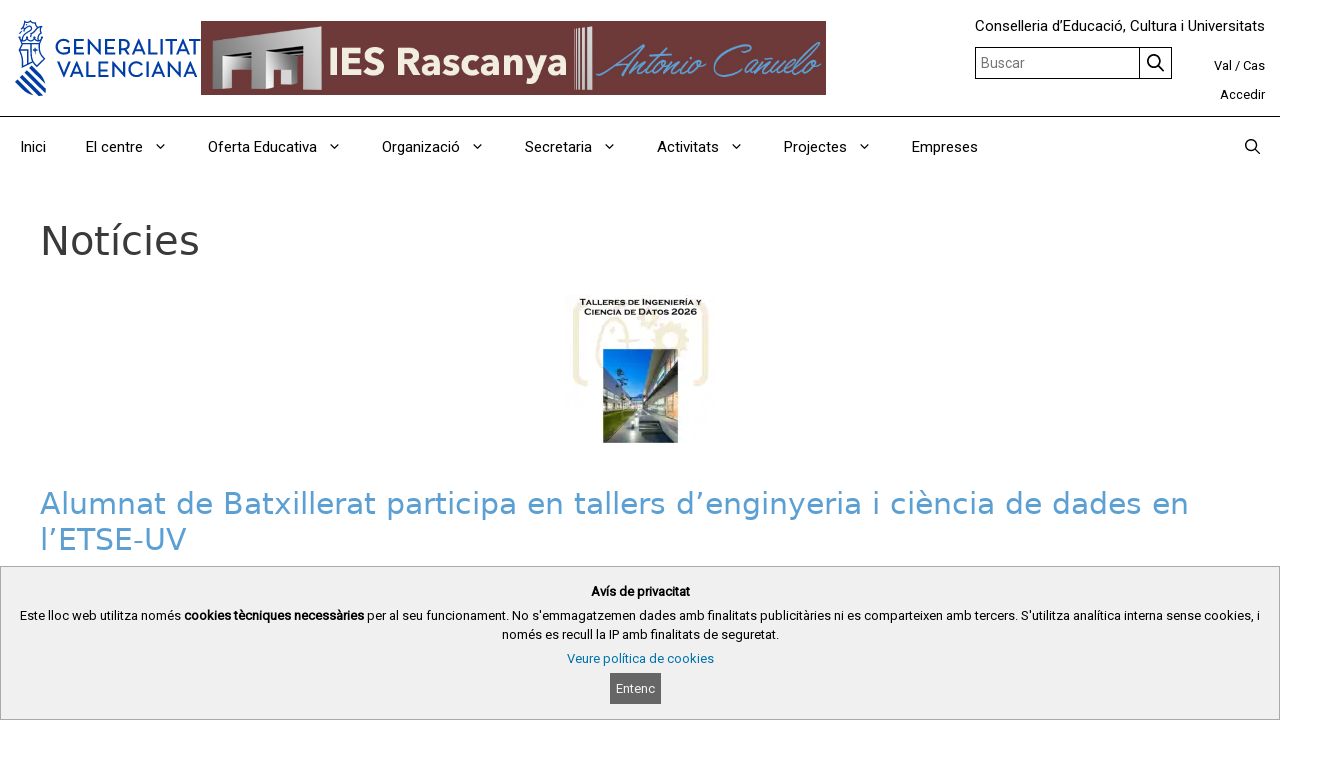

--- FILE ---
content_type: text/css
request_url: https://portal.edu.gva.es/iesrascanya/wp-content/plugins/gva_bloques/includes/blocks/gva_galeria/css/gva-galeria-block.css
body_size: 1220
content:
.gva-galeria {
    display: grid;
    margin-bottom: 30px;
}

.gva-galeria.columns-1 { grid-template-columns: repeat(1, 1fr); }
.gva-galeria.columns-2 { grid-template-columns: repeat(2, 1fr); }
.gva-galeria.columns-3 { grid-template-columns: repeat(3, 1fr); }
.gva-galeria.columns-4 { grid-template-columns: repeat(4, 1fr); }
.gva-galeria.columns-5 { grid-template-columns: repeat(5, 1fr); }
.gva-galeria.columns-6 { grid-template-columns: repeat(6, 1fr); }

.gva-galeria.spacing-none { gap: 0; }
.gva-galeria.spacing-small { gap: 0.5rem; }
.gva-galeria.spacing-medium { gap: 1rem; }
.gva-galeria.spacing-large { gap: 2rem; }

.gva-galeria-item {
    position: relative;
    overflow: hidden;
}

.gva-galeria-item img {
    width: 100%;
    height: auto;
    display: block;
    object-fit: cover;
}

.gva-galeria.ratio-1-1 .gva-galeria-item img { aspect-ratio: 1 / 1; }
.gva-galeria.ratio-2-3 .gva-galeria-item img { aspect-ratio: 2 / 3; }
.gva-galeria.ratio-3-2 .gva-galeria-item img { aspect-ratio: 3 / 2; }
.gva-galeria.ratio-16-9 .gva-galeria-item img { aspect-ratio: 16 / 9; }



.gva-galeria.js-masonry {
    display: block!important;
}

.gva-galeria.js-masonry .grid-sizer, .gva-galeria.js-masonry .gva-galeria-item{
    box-sizing: border-box;
    float: left;
}
.gva-galeria.js-masonry.spacing-none .gva-galeria-item { margin-bottom: 0px; }
.gva-galeria.js-masonry.spacing-small .gva-galeria-item { margin-bottom: 8px; }
.gva-galeria.js-masonry.spacing-medium .gva-galeria-item { margin-bottom: 16px; }
.gva-galeria.js-masonry.spacing-large .gva-galeria-item { margin-bottom: 32px; }

.gva-galeria.js-masonry.columns-1 .gva-galeria-item { width: 100%; }
.gva-galeria.js-masonry.columns-2.spacing-none   .gva-galeria-item, .gva-galeria.js-masonry.columns-2.spacing-none .grid-sizer  { width: 50%; }
.gva-galeria.js-masonry.columns-2.spacing-small  .gva-galeria-item { width: calc(50% - 8px); }
.gva-galeria.js-masonry.columns-2.spacing-medium .gva-galeria-item { width: calc(50% - 16px); }
.gva-galeria.js-masonry.columns-2.spacing-large  .gva-galeria-item { width: calc(50% - 32px); }

.gva-galeria.js-masonry.columns-3.spacing-none   .gva-galeria-item, .gva-galeria.js-masonry.columns-3.spacing-none .grid-sizer{ width: 33.3333%; }
.gva-galeria.js-masonry.columns-3.spacing-small  .gva-galeria-item { width: calc(33.3333% - 8px); }
.gva-galeria.js-masonry.columns-3.spacing-medium .gva-galeria-item { width: calc(33.3333% - 16px); }
.gva-galeria.js-masonry.columns-3.spacing-large  .gva-galeria-item { width: calc(33.3333% - 32px); }

.gva-galeria.js-masonry.columns-4.spacing-none   .gva-galeria-item, .gva-galeria.js-masonry.columns-4.spacing-none .grid-sizer { width: 25%; }
.gva-galeria.js-masonry.columns-4.spacing-small  .gva-galeria-item { width: calc(25% - 8px); }
.gva-galeria.js-masonry.columns-4.spacing-medium .gva-galeria-item { width: calc(25% - 16px); }
.gva-galeria.js-masonry.columns-4.spacing-large  .gva-galeria-item { width: calc(25% - 32px); }

.gva-galeria.js-masonry.columns-5.spacing-none   .gva-galeria-item, .gva-galeria.js-masonry.columns-5.spacing-none .grid-sizer { width: 20%; }
.gva-galeria.js-masonry.columns-5.spacing-small  .gva-galeria-item { width: calc(20% - 8px); }
.gva-galeria.js-masonry.columns-5.spacing-medium .gva-galeria-item { width: calc(20% - 16px); }
.gva-galeria.js-masonry.columns-5.spacing-large  .gva-galeria-item { width: calc(20% - 32px); }

.gva-galeria.js-masonry.columns-6.spacing-none   .gva-galeria-item, .gva-galeria.js-masonry.columns-6.spacing-none .grid-sizer { width: 16.6667%; }
.gva-galeria.js-masonry.columns-6.spacing-small  .gva-galeria-item { width: calc(16.6667% - 8px); }
.gva-galeria.js-masonry.columns-6.spacing-medium .gva-galeria-item { width: calc(16.6667% - 16px); }
.gva-galeria.js-masonry.columns-6.spacing-large  .gva-galeria-item { width: calc(16.6667% - 32px); }

.gva-galeria.js-masonry.ratio-1-1 .gva-galeria-item img,
.gva-galeria.js-masonry.ratio-2-3 .gva-galeria-item img,
.gva-galeria.js-masonry.ratio-3-2 .gva-galeria-item img,
.gva-galeria.js-masonry.ratio-16-9 .gva-galeria-item img { 
    object-fit:unset;
    aspect-ratio: auto;
}

.gva-galeria .gva-galeria-item {
  box-sizing: border-box;
  float: left;
  position: relative;
  overflow: hidden;
  transition: transform 0.3s ease;
}

.gva-galeria .gva-galeria-item img {
  display: block;
  width: 100%;
  transition: transform 0.3s ease;
}

.gva-galeria .gva-galeria-item:hover img {
  transform: scale(1.05);
}

.gva-galeria .gva-galeria-overlay {
  content: '';
  position: absolute;
  inset: 0;
  background: rgba(0, 0, 0, 0.3);
  opacity: 0;
  transition: opacity 0.3s ease;
  z-index: 1;
  pointer-events: none;
}

.gva-galeria .gva-galeria-item:hover .gva-galeria-overlay {
  opacity: 1;
}


.gva-caption {
    padding: 0.5rem;
    background: rgba(0, 0, 0, 0.6);
    color: white;
    font-size: 14px;
    width: 100%;
}

.gva-galeria.caption-inside .gva-caption {
  position: absolute;
  bottom: 0;
}

.gva-galeria.caption-outside .gva-caption {
  position: static;
}

@media (max-width: 1024px) {
  .gva-galeria.js-masonry .gva-galeria-item,
  .gva-galeria.js-masonry .grid-sizer {
    width: 31% !important;
  }

  .gva-galeria.js-masonry.spacing-small .gva-galeria-item {
    width: calc(33% - 8px) !important;
  }

  .gva-galeria.js-masonry.spacing-medium .gva-galeria-item {
    width: calc(33% - 16px) !important;
  }

  .gva-galeria.js-masonry.spacing-large .gva-galeria-item {
    width: calc(33% - 32px) !important;
  }
}

@media (max-width: 767.98px) {
  .gva-galeria.js-masonry .gva-galeria-item,
  .gva-galeria.js-masonry .grid-sizer {
    width: 48% !important;
  }

  .gva-galeria.js-masonry.spacing-small .gva-galeria-item {
    width: calc(50% - 8px) !important;
  }

  .gva-galeria.js-masonry.spacing-medium .gva-galeria-item {
    width: calc(50% - 16px) !important;
  }

  .gva-galeria.js-masonry.spacing-large .gva-galeria-item {
    width: calc(50% - 32px) !important;
  }
  .glightbox-clean .gnext, .glightbox-clean .gprev {
    top:calc(50% - 25px);
  }
}

@media (max-width: 479.98px) {
  .gva-galeria.js-masonry .gva-galeria-item,
  .gva-galeria.js-masonry .grid-sizer {
    width: 100% !important;
  }

  .gva-galeria.js-masonry.spacing-small .gva-galeria-item,
  .gva-galeria.js-masonry.spacing-medium .gva-galeria-item,
  .gva-galeria.js-masonry.spacing-large .gva-galeria-item {
    width: 100% !important;
  }
}

--- FILE ---
content_type: application/javascript
request_url: https://portal.edu.gva.es/iesrascanya/wp-content/plugins/gva_bloques/includes/blocks/gva_galeria/js/gva-galeria-scripts.js?ver=1
body_size: 585
content:
document.addEventListener('DOMContentLoaded', function () {
  const galleries = document.querySelectorAll('.gva-galeria.js-masonry');

  galleries.forEach(function (gallery) {
    const spacing = gallery.dataset.spacing || 'medium';
    const gutterValues = { none: 0, small: 8, medium: 16, large: 32 };
    const gutter = gutterValues[spacing] ?? 16;

    // Inicializa Masonry
    const masonry = new Masonry(gallery, {
      itemSelector: '.gva-galeria-item',
      columnWidth: '.grid-sizer',
      percentPosition: true,
      gutter: gutter,
      horizontalOrder: false,
    });

    // Espera a que todas las imágenes de la galería estén cargadas
    imagesLoaded(gallery, function () {
      masonry.layout();
    });
  });

  const lightbox = GLightbox({
    selector: '.glightbox',
  });
});

